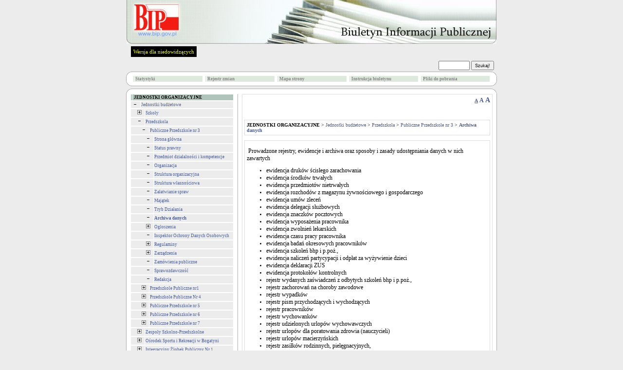

--- FILE ---
content_type: text/html
request_url: http://gmina.bogatynia.sisco.info/?id=457&zwin=0
body_size: 6111
content:


<!DOCTYPE HTML PUBLIC "-//W3C//DTD HTML 4.01 Transitional//EN">
<html xmlns="http://www.w3.org/1999/xhtml" xml:lang="pl" lang="pl">

<HEAD>
	<META HTTP-EQUIV="content-type" CONTENT="text/html; charset=utf-8">
	<META NAME="author" CONTENT="Tomasz Hyziak / Sisco">
	<TITLE>BIULETYN INFORMACJI PUBLICZNEJ JEDNOSTEK ORGANIZACYJNYCH GMINY BOGATYNIA</TITLE>
<script language="JavaScript" src="./js/jquery/jquery.min.js"></script>
<script language="JavaScript" src="./js/jquery/functions.jQuery.js"></script>
<script type="text/javascript">

function readCookie(name) {
	var nameEQ = name + "=";
	var ca = document.cookie.split(';');
	for(var i=0;i < ca.length;i++) {
		var c = ca[i];
		while (c.charAt(0)==' ') c = c.substring(1,c.length);
		if (c.indexOf(nameEQ) == 0) return c.substring(nameEQ.length,c.length);
	}
	return null;
}

function setFontSize(fSize) {
	document.cookie="fontSize="+fSize;
	document.getElementById('a10').style.textDecoration="none";
	document.getElementById('a12').style.textDecoration="none";
	document.getElementById('a14').style.textDecoration="none";
	document.getElementById('a'+fSize).style.textDecoration="underline";
	document.getElementById("tresc").style.fontSize = fSize + "px";
}


function DoOnLoad()
{
    
    if (document.getElementById('data_rozprawy') != null)
        document.getElementById('data_rozprawy').disabled= !document.getElementById('czy_data').checked;
    var fSize = readCookie('fontSize');
    if (fSize == "null" || fSize == null)
    {
        fSize = "10";        
    }
    setFontSize(fSize);
}
</script>



<STYLE type="text/css">
.body
{
	background: #ECECEC;
	font-family: Verdana; 
	font-size: x-small;
	color: black;
	margin: 0px;
}

A
{
	text-decoration: none;
	color: #4A5A8B;
}

A:hover
{
	text-decoration: underline;
	color: red;
}

TD
{
	font-family: Verdana; 
	font-size: x-small;
}

TH
{
	font-family: Verdana; 
	font-size: x-small;
}

.male
{
	font-size: xx-small;
}

.wcag_body{
	background:#000 !important;
	color:#f6ff00 !important;
	border:#000 !important;
}
.wcag_body td{
	background:#000 !important;
	color:#f6ff00 !important;
	border:#000 !important;
}
.wcag_body td font{
	color:#f6ff00 !important;
}
.wcag_body th{
	background:#000 !important;
	color:#f6ff00 !important;
	border:#000 !important;
}
.wcag_body a{
	color:#f6ff00 !important;
}
.wcag_body a:hover{
	background:#0000ff !important;
}
.wcag_body a span{
	color:#f6ff00 !important;
}
.wcag_body img.corner{
	display:none !important;
}
.wcag_body span.male{
	color:#f6ff00 !important;
}
.wcag_body #tresc h1{
	color:#f6ff00 !important;
	background:none !important;
	background-image:none !important;
}
.cookiePolicy{
	background:#E4E4E4;
	border-bottom: 4px solid #666;
	position:fixed;
	left:0;
	top:0;
	width:100%;
	font-size:11px;
	text-align:justify;
	z-index:1000;
	display:none;
}
.cookiePolicy div.polycy{
	padding-top:15px;
	padding-bottom:15px;
	padding-left:0px;
	padding-right:0px;
	width:780px;
	margin-left:auto;
	margin-right:auto;
	overflow:hidden;
}
.cookiePolicy div.polycy div.polycyText{
	float:left;
	width:740px;
}
.cookiePolicy div.polycy div.polycyClose{
	float:left;
	width:20px;
	height:17px;
	padding-top:3px;
	text-align:center;
	background:#666;
	color:#FFF;
	font-weight:bold;
	margin-left:20px;
	cursor:pointer;
}
</STYLE>

<SCRIPT type="text/javascript">

function popup(url, name, width, height)
{
	var x = (screen.availWidth - width)/2;
	var y = (screen.availHeight - height)/2;

	win = window.open(url, name, 'width='+width+',height='+height+',left='+x+',top='+y+',toolbar=0,menubar=0,scrollbars=0,resizable=0');

	win.focus();
}

function popup_print(url, name, width, height)
{
	var x = (screen.availWidth - width)/2;
	var y = (screen.availHeight - height)/2;

	win = window.open(url, name, 'width='+width+',height='+height+',left='+x+',top='+y+',toolbar=0,menubar=0,scrollbars=1,resizable=0');

	win.focus();
	win.print();
}

function wcag(status)
{
if(status != 1)
	{
	$('#body').removeClass('body');
	$('#body').addClass('wcag_body');
	$('.plus').attr( 'src' ,'gfx/wcag_plus.gif' );
	$('.minus').attr( 'src' ,'gfx/wcag_minus.gif' );
	$('#wcag_switch').html('Wersja podstawowa');
	$.cookie('wcag', 1);
	}

if(status == 1)
	{
	$('#body').removeClass('wcag_body');
	$('#body').addClass('body');
	$('.plus').attr( 'src' ,'gfx/plus.gif' );
	$('.minus').attr( 'src' ,'gfx/minus.gif' );
	$('#wcag_switch').html('Wersja dla niedowidz&#261;cych');	
	$.cookie('wcag', null);
	}
}

function wcag_check(status)
{
if(status == 1)
	{
	$('#body').removeClass('body');
	$('#body').addClass('wcag_body');
	$('.plus').attr( 'src' ,'gfx/wcag_plus.gif' );
	$('.minus').attr( 'src' ,'gfx/wcag_minus.gif' );
	$('#wcag_switch').html('Wersja podstawowa');
	}
}

$(document).ready(function(){
	wcag_check($.cookie('wcag'));
	});

</SCRIPT>
</HEAD>
<BODY id="body" CLASS="body" onload="DoOnLoad();">

<map name="logo">
    <area shape="rect" coords="6,0,118,2" href="." alt="">
    <area shape="rect" coords="0,0,6,70" href="." alt="">
    <area shape="rect" coords="0,70,118,90" href="." alt="">
    <area shape="rect" coords="118,0,760,90" href="." alt="">
    <area shape="rect" coords="6,2,118,70" href="http://www.bip.gov.pl" target="_blank" alt="">
</map>

<TABLE ALIGN="CENTER" CELLPADDING="0" CELLSPACING="0" BORDER="0">

<TR>
	<TD ALIGN="CENTER"><A HREF="http://www.bip.gov.pl"><IMG ALT="logo" SRC="gfx/logo_pl.jpg" BORDER="0" width="760" height="90"></A></TD>
</TR>
<TR>
    <TD style="padding:5px;">
    <a href="#" id="wcag_switch" style="float:left; margin-left:5px; font-size:11px; color:#f6ff00; background:#000; padding:5px;" onClick="wcag($.cookie('wcag'))">Wersja dla niedowidz&#261;cych</a>

    </TD>
</TR>

<TR>
	<TD HEIGHT="25">
		<TABLE WIDTH="100%" CELLPADDING="0" CELLSPACING="0" BORDER="0">
		<TR>
			<TD>
				<SPAN style="color:white">&nbsp;&nbsp;<BIG><strong><A HREF="." STYLE="text-decoration: none"><SPAN STYLE="color: #000000"></SPAN></A></strong></BIG></SPAN>
			</TD>

			<TD ALIGN="RIGHT">
			<FORM ACTION="?" METHOD="POST" STYLE="margin:0">
					
					&nbsp;&nbsp;&nbsp;&nbsp;
					<SPAN style="color:white"><strong>
					<INPUT STYLE="height: 19px;" CLASS="male" TYPE="text" TITLE="search" NAME="search" SIZE="10"> <INPUT TYPE="submit" VALUE="Szukaj!" CLASS="male" STYLE="height: 19px;">
					</strong></SPAN>
					&nbsp;
					<INPUT CLASS="male" TYPE="hidden" NAME="id" VALUE="457">
			</FORM>
			</TD>
		</TR>
		</TABLE>
	</TD>
</TR>

<TR>
    <TD>
		<TABLE WIDTH="100%" CELLPADDING="0" CELLSPACING="0" BORDER="0">
		<TR>
			<TD WIDTH="11"><IMG class="corner" SRC="gfx/corner_lt.gif" ALT="corner" BORDER="0"></TD>
			<TD ALIGN="CENTER" height="30px" ROWSPAN="3" CLASS="male" STYLE="background: white; border-top: 1px solid #ABABAB; border-bottom: 1px solid #ABABAB;"><CENTER><TABLE WIDTH="100%%"><TR><TD width="20%"><TABLE WIDTH="100%" CELLPADDING="1" CELLSPACING="1" BORDER="0"><TR BGCOLOR="#dee9de" onblur="bar" onfocus="bar"  ONMOUSEOVER="gm1.style.color='#000000'; this.style.background='#c5c5c5'; this.style.cursor='hand';" ONMOUSEOUT="gm1.style.color='#878787'; this.style.background='#dee9de'; this.style.cursor='auto';"><TD></TD><TD class="male" width="100%"><a href="?stats=1" id="gm1" style="display:block;color:#878787"><strong>Statystyki</strong></a></TD></TR></TABLE></TD><TD width="20%"><TABLE WIDTH="100%" CELLPADDING="1" CELLSPACING="1" BORDER="0"><TR BGCOLOR="#dee9de" onblur="bar" onfocus="bar"  ONMOUSEOVER="gm2.style.color='#000000'; this.style.background='#c5c5c5'; this.style.cursor='hand';" ONMOUSEOUT="gm2.style.color='#878787'; this.style.background='#dee9de'; this.style.cursor='auto';"><TD></TD><TD class="male" width="100%"><a href="?archiwum=1" id="gm2" style="display:block;color:#878787"><strong>Rejestr zmian</strong></a></TD></TR></TABLE></TD><TD width="20%"><TABLE WIDTH="100%" CELLPADDING="1" CELLSPACING="1" BORDER="0"><TR BGCOLOR="#dee9de" onblur="bar" onfocus="bar"  ONMOUSEOVER="gm3.style.color='#000000'; this.style.background='#c5c5c5'; this.style.cursor='hand';" ONMOUSEOUT="gm3.style.color='#878787'; this.style.background='#dee9de'; this.style.cursor='auto';"><TD></TD><TD class="male" width="100%"><a href="?mapa=1" id="gm3" style="display:block;color:#878787"><strong>Mapa strony</strong></a></TD></TR></TABLE></TD><TD width="20%"><TABLE WIDTH="100%" CELLPADDING="1" CELLSPACING="1" BORDER="0"><TR BGCOLOR="#dee9de" onblur="bar" onfocus="bar"  ONMOUSEOVER="gm4.style.color='#000000'; this.style.background='#c5c5c5'; this.style.cursor='hand';" ONMOUSEOUT="gm4.style.color='#878787'; this.style.background='#dee9de'; this.style.cursor='auto';"><TD></TD><TD class="male" width="100%"><a href="?instrukcja=1" id="gm4" style="display:block;color:#878787"><strong>Instrukcja biuletynu</strong></a></TD></TR></TABLE></TD><TD width="20%"><TABLE WIDTH="100%" CELLPADDING="1" CELLSPACING="1" BORDER="0"><TR BGCOLOR="#dee9de" onblur="bar" onfocus="bar"  ONMOUSEOVER="gm5.style.color='#000000'; this.style.background='#c5c5c5'; this.style.cursor='hand';" ONMOUSEOUT="gm5.style.color='#878787'; this.style.background='#dee9de'; this.style.cursor='auto';"><TD></TD><TD class="male" width="100%"><a href="?pliki=1" id="gm5" style="display:block;color:#878787"><strong>Pliki do pobrania</strong></a></TD></TR></TABLE></TD></TR></TABLE></CENTER></TD>
			<TD WIDTH="11"><IMG class="corner" SRC="gfx/corner_rt.gif" ALT="corner" BORDER="0"></TD>
        </TR>
		
        <TR>
	       <TD   height="8px;" VALIGN="TOP" STYLE="font-size: 3px;background: white; border-left: 1px solid #ABABAB;">&nbsp;</TD><TD VALIGN="TOP" STYLE="font-size: 3px;background: white; border-right: 1px solid #ABABAB;">&nbsp;</TD>
        </TR>

        <TR>
			<TD  height="11px" valign="bottom" WIDTH="11"><IMG class="corner" SRC="gfx/corner_lb_mg.gif" ALT="corner" BORDER="0"></TD>
			<TD valign="bottom" WIDTH="11"><IMG class="corner" SRC="gfx/corner_rb_mg.gif" ALT="corner" BORDER="0"></TD>
		</TR>
		</TABLE>
	</TD>
</TR>

<TR>
    <TD HEIGHT="5px">
    </TD>
</TR>

<TR>
	<TD HEIGHT="11">
		<TABLE WIDTH="100%" CELLPADDING="0" CELLSPACING="0" BORDER="0">
		<TR>
			<TD WIDTH="11"><IMG class="corner" SRC="gfx/corner_lt.gif" ALT="corner" BORDER="0"></TD>
			<TD ALIGN="CENTER" STYLE="background: white; border-top: 1px solid #ABABAB;"><IMG ALT="" SRC="gfx/pixel.gif" BORDER="0"></TD>
			<TD WIDTH="11"><IMG class="corner" SRC="gfx/corner_rt.gif" ALT="corner" BORDER="0"></TD>
		</TR>
		</TABLE>
	</TD>
</TR>

<TR>
	<TD WIDTH="760" HEIGHT="100%" VALIGN="TOP" STYLE="background: white; border-left: 1px solid #ABABAB; border-right: 1px solid #ABABAB;"><TABLE WIDTH="100%" BORDER="0" CELLPADDING="0" CELLSPACING="0">
<TR>
	<TD WIDTH="30%" VALIGN="TOP" STYLE="padding: 0px 8px 0px 8px;"><TABLE WIDTH="100%" CELLPADDING="1" CELLSPACING="1" BORDER="0"><TR BGCOLOR="#B0C4BB"><TD></TD><TD WIDTH="100%" CLASS="male">&nbsp;<SPAN style="color:#000000"><strong>JEDNOSTKI ORGANIZACYJNE</strong></SPAN></TD></TR></TABLE><TABLE WIDTH="100%" CELLPADDING="1" CELLSPACING="1" BORDER="0"><TR BGCOLOR="#ECECEC" onblur="bar" onfocus="bar"  ONMOUSEOVER="menu361.style.color='#ff8156'; this.style.background='#e4e4e4'; this.style.cursor='hand';" ONMOUSEOUT="menu361.style.color='#4A5A8B'; this.style.background='#ECECEC'; this.style.cursor='auto';"><TD><A HREF="?id=361&amp;zwin=1" STYLE="color: #4A5A8B"><IMG class="minus" SRC="gfx/minus.gif" ALT="minus" BORDER="0" HSPACE="2"></a> </TD><TD WIDTH="100%" CLASS="male" ONCLICK="window.location.href='?id=361'"><A ID="menu361" HREF="?id=361" STYLE="color: #4A5A8B">Jednostki budżetowe</A></TD></TR></TABLE><TABLE WIDTH="100%" CELLPADDING="1" CELLSPACING="1" BORDER="0"><TR BGCOLOR="#ECECEC" onblur="bar" onfocus="bar"  ONMOUSEOVER="menu367.style.color='#ff8156'; this.style.background='#e4e4e4'; this.style.cursor='hand';" ONMOUSEOUT="menu367.style.color='#4A5A8B'; this.style.background='#ECECEC'; this.style.cursor='auto';"><TD>&nbsp;&nbsp;&nbsp;<A HREF="?id=367" STYLE="color: #4A5A8B"><IMG class="plus" SRC="gfx/plus.gif" ALT="plus" BORDER="0" HSPACE="2"></a> </TD><TD WIDTH="100%" CLASS="male" ONCLICK="window.location.href='?id=367'"><A ID="menu367" HREF="?id=367" STYLE="color: #4A5A8B">Szkoły</A></TD></TR></TABLE><TABLE WIDTH="100%" CELLPADDING="1" CELLSPACING="1" BORDER="0"><TR BGCOLOR="#ECECEC" onblur="bar" onfocus="bar"  ONMOUSEOVER="menu368.style.color='#ff8156'; this.style.background='#e4e4e4'; this.style.cursor='hand';" ONMOUSEOUT="menu368.style.color='#4A5A8B'; this.style.background='#ECECEC'; this.style.cursor='auto';"><TD>&nbsp;&nbsp;&nbsp;<A HREF="?id=368&amp;zwin=1" STYLE="color: #4A5A8B"><IMG class="minus" SRC="gfx/minus.gif" ALT="minus" BORDER="0" HSPACE="2"></a> </TD><TD WIDTH="100%" CLASS="male" ONCLICK="window.location.href='?id=368'"><A ID="menu368" HREF="?id=368" STYLE="color: #4A5A8B">Przedszkola</A></TD></TR></TABLE><TABLE WIDTH="100%" CELLPADDING="1" CELLSPACING="1" BORDER="0"><TR BGCOLOR="#ECECEC" onblur="bar" onfocus="bar"  ONMOUSEOVER="menu380.style.color='#ff8156'; this.style.background='#e4e4e4'; this.style.cursor='hand';" ONMOUSEOUT="menu380.style.color='#4A5A8B'; this.style.background='#ECECEC'; this.style.cursor='auto';"><TD>&nbsp;&nbsp;&nbsp;&nbsp;&nbsp;&nbsp;<A HREF="?id=380&amp;zwin=1" STYLE="color: #4A5A8B"><IMG class="minus" SRC="gfx/minus.gif" ALT="minus" BORDER="0" HSPACE="2"></a> </TD><TD WIDTH="100%" CLASS="male" ONCLICK="window.location.href='?id=380'"><A ID="menu380" HREF="?id=380" STYLE="color: #4A5A8B">Publiczne Przedszkole nr 3</A></TD></TR></TABLE><TABLE WIDTH="100%" CELLPADDING="1" CELLSPACING="1" BORDER="0"><TR BGCOLOR="#ECECEC" onblur="bar" onfocus="bar"  ONMOUSEOVER="menu1276.style.color='#ff8156'; this.style.background='#e4e4e4'; this.style.cursor='hand';" ONMOUSEOUT="menu1276.style.color='#4A5A8B'; this.style.background='#ECECEC'; this.style.cursor='auto';"><TD>&nbsp;&nbsp;&nbsp;&nbsp;&nbsp;&nbsp;&nbsp;&nbsp;&nbsp;<A HREF="?id=1276&amp;zwin=1" STYLE="color: #4A5A8B"><IMG class="minus" SRC="gfx/minus.gif" ALT="minus" BORDER="0" HSPACE="2"></a> </TD><TD WIDTH="100%" CLASS="male" ONCLICK="window.location.href='?id=1276'"><A ID="menu1276" HREF="?id=1276" STYLE="color: #4A5A8B">Strona główna</A></TD></TR></TABLE><TABLE WIDTH="100%" CELLPADDING="1" CELLSPACING="1" BORDER="0"><TR BGCOLOR="#ECECEC" onblur="bar" onfocus="bar"  ONMOUSEOVER="menu442.style.color='#ff8156'; this.style.background='#e4e4e4'; this.style.cursor='hand';" ONMOUSEOUT="menu442.style.color='#4A5A8B'; this.style.background='#ECECEC'; this.style.cursor='auto';"><TD>&nbsp;&nbsp;&nbsp;&nbsp;&nbsp;&nbsp;&nbsp;&nbsp;&nbsp;<A HREF="?id=442&amp;zwin=1" STYLE="color: #4A5A8B"><IMG class="minus" SRC="gfx/minus.gif" ALT="minus" BORDER="0" HSPACE="2"></a> </TD><TD WIDTH="100%" CLASS="male" ONCLICK="window.location.href='?id=442'"><A ID="menu442" HREF="?id=442" STYLE="color: #4A5A8B">Status prawny</A></TD></TR></TABLE><TABLE WIDTH="100%" CELLPADDING="1" CELLSPACING="1" BORDER="0"><TR BGCOLOR="#ECECEC" onblur="bar" onfocus="bar"  ONMOUSEOVER="menu447.style.color='#ff8156'; this.style.background='#e4e4e4'; this.style.cursor='hand';" ONMOUSEOUT="menu447.style.color='#4A5A8B'; this.style.background='#ECECEC'; this.style.cursor='auto';"><TD>&nbsp;&nbsp;&nbsp;&nbsp;&nbsp;&nbsp;&nbsp;&nbsp;&nbsp;<A HREF="?id=447&amp;zwin=1" STYLE="color: #4A5A8B"><IMG class="minus" SRC="gfx/minus.gif" ALT="minus" BORDER="0" HSPACE="2"></a> </TD><TD WIDTH="100%" CLASS="male" ONCLICK="window.location.href='?id=447'"><A ID="menu447" HREF="?id=447" STYLE="color: #4A5A8B">Przedmiot działalności i kompetencje</A></TD></TR></TABLE><TABLE WIDTH="100%" CELLPADDING="1" CELLSPACING="1" BORDER="0"><TR BGCOLOR="#ECECEC" onblur="bar" onfocus="bar"  ONMOUSEOVER="menu446.style.color='#ff8156'; this.style.background='#e4e4e4'; this.style.cursor='hand';" ONMOUSEOUT="menu446.style.color='#4A5A8B'; this.style.background='#ECECEC'; this.style.cursor='auto';"><TD>&nbsp;&nbsp;&nbsp;&nbsp;&nbsp;&nbsp;&nbsp;&nbsp;&nbsp;<A HREF="?id=446&amp;zwin=1" STYLE="color: #4A5A8B"><IMG class="minus" SRC="gfx/minus.gif" ALT="minus" BORDER="0" HSPACE="2"></a> </TD><TD WIDTH="100%" CLASS="male" ONCLICK="window.location.href='?id=446'"><A ID="menu446" HREF="?id=446" STYLE="color: #4A5A8B">Organizacja</A></TD></TR></TABLE><TABLE WIDTH="100%" CELLPADDING="1" CELLSPACING="1" BORDER="0"><TR BGCOLOR="#ECECEC" onblur="bar" onfocus="bar"  ONMOUSEOVER="menu452.style.color='#ff8156'; this.style.background='#e4e4e4'; this.style.cursor='hand';" ONMOUSEOUT="menu452.style.color='#4A5A8B'; this.style.background='#ECECEC'; this.style.cursor='auto';"><TD>&nbsp;&nbsp;&nbsp;&nbsp;&nbsp;&nbsp;&nbsp;&nbsp;&nbsp;<A HREF="?id=452&amp;zwin=1" STYLE="color: #4A5A8B"><IMG class="minus" SRC="gfx/minus.gif" ALT="minus" BORDER="0" HSPACE="2"></a> </TD><TD WIDTH="100%" CLASS="male" ONCLICK="window.location.href='?id=452'"><A ID="menu452" HREF="?id=452" STYLE="color: #4A5A8B">Struktura organizacyjna</A></TD></TR></TABLE><TABLE WIDTH="100%" CELLPADDING="1" CELLSPACING="1" BORDER="0"><TR BGCOLOR="#ECECEC" onblur="bar" onfocus="bar"  ONMOUSEOVER="menu453.style.color='#ff8156'; this.style.background='#e4e4e4'; this.style.cursor='hand';" ONMOUSEOUT="menu453.style.color='#4A5A8B'; this.style.background='#ECECEC'; this.style.cursor='auto';"><TD>&nbsp;&nbsp;&nbsp;&nbsp;&nbsp;&nbsp;&nbsp;&nbsp;&nbsp;<A HREF="?id=453&amp;zwin=1" STYLE="color: #4A5A8B"><IMG class="minus" SRC="gfx/minus.gif" ALT="minus" BORDER="0" HSPACE="2"></a> </TD><TD WIDTH="100%" CLASS="male" ONCLICK="window.location.href='?id=453'"><A ID="menu453" HREF="?id=453" STYLE="color: #4A5A8B">Struktura własnościowa</A></TD></TR></TABLE><TABLE WIDTH="100%" CELLPADDING="1" CELLSPACING="1" BORDER="0"><TR BGCOLOR="#ECECEC" onblur="bar" onfocus="bar"  ONMOUSEOVER="menu456.style.color='#ff8156'; this.style.background='#e4e4e4'; this.style.cursor='hand';" ONMOUSEOUT="menu456.style.color='#4A5A8B'; this.style.background='#ECECEC'; this.style.cursor='auto';"><TD>&nbsp;&nbsp;&nbsp;&nbsp;&nbsp;&nbsp;&nbsp;&nbsp;&nbsp;<A HREF="?id=456&amp;zwin=1" STYLE="color: #4A5A8B"><IMG class="minus" SRC="gfx/minus.gif" ALT="minus" BORDER="0" HSPACE="2"></a> </TD><TD WIDTH="100%" CLASS="male" ONCLICK="window.location.href='?id=456'"><A ID="menu456" HREF="?id=456" STYLE="color: #4A5A8B">Załatwianie spraw</A></TD></TR></TABLE><TABLE WIDTH="100%" CELLPADDING="1" CELLSPACING="1" BORDER="0"><TR BGCOLOR="#ECECEC" onblur="bar" onfocus="bar"  ONMOUSEOVER="menu454.style.color='#ff8156'; this.style.background='#e4e4e4'; this.style.cursor='hand';" ONMOUSEOUT="menu454.style.color='#4A5A8B'; this.style.background='#ECECEC'; this.style.cursor='auto';"><TD>&nbsp;&nbsp;&nbsp;&nbsp;&nbsp;&nbsp;&nbsp;&nbsp;&nbsp;<A HREF="?id=454&amp;zwin=1" STYLE="color: #4A5A8B"><IMG class="minus" SRC="gfx/minus.gif" ALT="minus" BORDER="0" HSPACE="2"></a> </TD><TD WIDTH="100%" CLASS="male" ONCLICK="window.location.href='?id=454'"><A ID="menu454" HREF="?id=454" STYLE="color: #4A5A8B">Majątek</A></TD></TR></TABLE><TABLE WIDTH="100%" CELLPADDING="1" CELLSPACING="1" BORDER="0"><TR BGCOLOR="#ECECEC" onblur="bar" onfocus="bar"  ONMOUSEOVER="menu455.style.color='#ff8156'; this.style.background='#e4e4e4'; this.style.cursor='hand';" ONMOUSEOUT="menu455.style.color='#4A5A8B'; this.style.background='#ECECEC'; this.style.cursor='auto';"><TD>&nbsp;&nbsp;&nbsp;&nbsp;&nbsp;&nbsp;&nbsp;&nbsp;&nbsp;<A HREF="?id=455&amp;zwin=1" STYLE="color: #4A5A8B"><IMG class="minus" SRC="gfx/minus.gif" ALT="minus" BORDER="0" HSPACE="2"></a> </TD><TD WIDTH="100%" CLASS="male" ONCLICK="window.location.href='?id=455'"><A ID="menu455" HREF="?id=455" STYLE="color: #4A5A8B">Tryb Działania</A></TD></TR></TABLE><TABLE WIDTH="100%" CELLPADDING="1" CELLSPACING="1" BORDER="0"><TR BGCOLOR="#ECECEC" onblur="bar" onfocus="bar"  ONMOUSEOVER="menu457.style.color='#ff8156'; this.style.background='#e4e4e4'; this.style.cursor='hand';" ONMOUSEOUT="menu457.style.color='#4A5A8B'; this.style.background='#ECECEC'; this.style.cursor='auto';"><TD>&nbsp;&nbsp;&nbsp;&nbsp;&nbsp;&nbsp;&nbsp;&nbsp;&nbsp;<A HREF="?id=457&amp;zwin=1" STYLE="color: #4A5A8B"><IMG class="minus" SRC="gfx/minus.gif" ALT="minus" BORDER="0" HSPACE="2"></a> </TD><TD WIDTH="100%" CLASS="male" ONCLICK="window.location.href='?id=457'"><A ID="menu457" HREF="?id=457&amp;zwin=1" STYLE="color: #4A5A8B"><strong>Archiwa danych</strong></A></TD></TR></TABLE><TABLE WIDTH="100%" CELLPADDING="1" CELLSPACING="1" BORDER="0"><TR BGCOLOR="#ECECEC" onblur="bar" onfocus="bar"  ONMOUSEOVER="menu5149.style.color='#ff8156'; this.style.background='#e4e4e4'; this.style.cursor='hand';" ONMOUSEOUT="menu5149.style.color='#4A5A8B'; this.style.background='#ECECEC'; this.style.cursor='auto';"><TD>&nbsp;&nbsp;&nbsp;&nbsp;&nbsp;&nbsp;&nbsp;&nbsp;&nbsp;<A HREF="?id=5149" STYLE="color: #4A5A8B"><IMG class="plus" SRC="gfx/plus.gif" ALT="plus" BORDER="0" HSPACE="2"></a> </TD><TD WIDTH="100%" CLASS="male" ONCLICK="window.location.href='?id=5149'"><A ID="menu5149" HREF="?id=5149" STYLE="color: #4A5A8B">Ogłoszenia</A></TD></TR></TABLE><TABLE WIDTH="100%" CELLPADDING="1" CELLSPACING="1" BORDER="0"><TR BGCOLOR="#ECECEC" onblur="bar" onfocus="bar"  ONMOUSEOVER="menu5300.style.color='#ff8156'; this.style.background='#e4e4e4'; this.style.cursor='hand';" ONMOUSEOUT="menu5300.style.color='#4A5A8B'; this.style.background='#ECECEC'; this.style.cursor='auto';"><TD>&nbsp;&nbsp;&nbsp;&nbsp;&nbsp;&nbsp;&nbsp;&nbsp;&nbsp;<A HREF="?id=5300&amp;zwin=1" STYLE="color: #4A5A8B"><IMG class="minus" SRC="gfx/minus.gif" ALT="minus" BORDER="0" HSPACE="2"></a> </TD><TD WIDTH="100%" CLASS="male" ONCLICK="window.location.href='?id=5300'"><A ID="menu5300" HREF="?id=5300" STYLE="color: #4A5A8B">Inspektor Ochrony Danych Osobowych</A></TD></TR></TABLE><TABLE WIDTH="100%" CELLPADDING="1" CELLSPACING="1" BORDER="0"><TR BGCOLOR="#ECECEC" onblur="bar" onfocus="bar"  ONMOUSEOVER="menu5301.style.color='#ff8156'; this.style.background='#e4e4e4'; this.style.cursor='hand';" ONMOUSEOUT="menu5301.style.color='#4A5A8B'; this.style.background='#ECECEC'; this.style.cursor='auto';"><TD>&nbsp;&nbsp;&nbsp;&nbsp;&nbsp;&nbsp;&nbsp;&nbsp;&nbsp;<A HREF="?id=5301" STYLE="color: #4A5A8B"><IMG class="plus" SRC="gfx/plus.gif" ALT="plus" BORDER="0" HSPACE="2"></a> </TD><TD WIDTH="100%" CLASS="male" ONCLICK="window.location.href='?id=5301'"><A ID="menu5301" HREF="?id=5301" STYLE="color: #4A5A8B">Regulaminy</A></TD></TR></TABLE><TABLE WIDTH="100%" CELLPADDING="1" CELLSPACING="1" BORDER="0"><TR BGCOLOR="#ECECEC" onblur="bar" onfocus="bar"  ONMOUSEOVER="menu5302.style.color='#ff8156'; this.style.background='#e4e4e4'; this.style.cursor='hand';" ONMOUSEOUT="menu5302.style.color='#4A5A8B'; this.style.background='#ECECEC'; this.style.cursor='auto';"><TD>&nbsp;&nbsp;&nbsp;&nbsp;&nbsp;&nbsp;&nbsp;&nbsp;&nbsp;<A HREF="?id=5302" STYLE="color: #4A5A8B"><IMG class="plus" SRC="gfx/plus.gif" ALT="plus" BORDER="0" HSPACE="2"></a> </TD><TD WIDTH="100%" CLASS="male" ONCLICK="window.location.href='?id=5302'"><A ID="menu5302" HREF="?id=5302" STYLE="color: #4A5A8B">Zarządzenia</A></TD></TR></TABLE><TABLE WIDTH="100%" CELLPADDING="1" CELLSPACING="1" BORDER="0"><TR BGCOLOR="#ECECEC" onblur="bar" onfocus="bar"  ONMOUSEOVER="menu5303.style.color='#ff8156'; this.style.background='#e4e4e4'; this.style.cursor='hand';" ONMOUSEOUT="menu5303.style.color='#4A5A8B'; this.style.background='#ECECEC'; this.style.cursor='auto';"><TD>&nbsp;&nbsp;&nbsp;&nbsp;&nbsp;&nbsp;&nbsp;&nbsp;&nbsp;<A HREF="?id=5303&amp;zwin=1" STYLE="color: #4A5A8B"><IMG class="minus" SRC="gfx/minus.gif" ALT="minus" BORDER="0" HSPACE="2"></a> </TD><TD WIDTH="100%" CLASS="male" ONCLICK="window.location.href='?id=5303'"><A ID="menu5303" HREF="?id=5303" STYLE="color: #4A5A8B">Zamówienia publiczne</A></TD></TR></TABLE><TABLE WIDTH="100%" CELLPADDING="1" CELLSPACING="1" BORDER="0"><TR BGCOLOR="#ECECEC" onblur="bar" onfocus="bar"  ONMOUSEOVER="menu5304.style.color='#ff8156'; this.style.background='#e4e4e4'; this.style.cursor='hand';" ONMOUSEOUT="menu5304.style.color='#4A5A8B'; this.style.background='#ECECEC'; this.style.cursor='auto';"><TD>&nbsp;&nbsp;&nbsp;&nbsp;&nbsp;&nbsp;&nbsp;&nbsp;&nbsp;<A HREF="?id=5304&amp;zwin=1" STYLE="color: #4A5A8B"><IMG class="minus" SRC="gfx/minus.gif" ALT="minus" BORDER="0" HSPACE="2"></a> </TD><TD WIDTH="100%" CLASS="male" ONCLICK="window.location.href='?id=5304'"><A ID="menu5304" HREF="?id=5304" STYLE="color: #4A5A8B">Sprawozdawczość</A></TD></TR></TABLE><TABLE WIDTH="100%" CELLPADDING="1" CELLSPACING="1" BORDER="0"><TR BGCOLOR="#ECECEC" onblur="bar" onfocus="bar"  ONMOUSEOVER="menu5305.style.color='#ff8156'; this.style.background='#e4e4e4'; this.style.cursor='hand';" ONMOUSEOUT="menu5305.style.color='#4A5A8B'; this.style.background='#ECECEC'; this.style.cursor='auto';"><TD>&nbsp;&nbsp;&nbsp;&nbsp;&nbsp;&nbsp;&nbsp;&nbsp;&nbsp;<A HREF="?id=5305&amp;zwin=1" STYLE="color: #4A5A8B"><IMG class="minus" SRC="gfx/minus.gif" ALT="minus" BORDER="0" HSPACE="2"></a> </TD><TD WIDTH="100%" CLASS="male" ONCLICK="window.location.href='?id=5305'"><A ID="menu5305" HREF="?id=5305" STYLE="color: #4A5A8B">Redakcja</A></TD></TR></TABLE><TABLE WIDTH="100%" CELLPADDING="1" CELLSPACING="1" BORDER="0"><TR BGCOLOR="#ECECEC" onblur="bar" onfocus="bar"  ONMOUSEOVER="menu379.style.color='#ff8156'; this.style.background='#e4e4e4'; this.style.cursor='hand';" ONMOUSEOUT="menu379.style.color='#4A5A8B'; this.style.background='#ECECEC'; this.style.cursor='auto';"><TD>&nbsp;&nbsp;&nbsp;&nbsp;&nbsp;&nbsp;<A HREF="?id=379" STYLE="color: #4A5A8B"><IMG class="plus" SRC="gfx/plus.gif" ALT="plus" BORDER="0" HSPACE="2"></a> </TD><TD WIDTH="100%" CLASS="male" ONCLICK="window.location.href='?id=379'"><A ID="menu379" HREF="?id=379" STYLE="color: #4A5A8B">Przedszkole Publiczne nr1</A></TD></TR></TABLE><TABLE WIDTH="100%" CELLPADDING="1" CELLSPACING="1" BORDER="0"><TR BGCOLOR="#ECECEC" onblur="bar" onfocus="bar"  ONMOUSEOVER="menu381.style.color='#ff8156'; this.style.background='#e4e4e4'; this.style.cursor='hand';" ONMOUSEOUT="menu381.style.color='#4A5A8B'; this.style.background='#ECECEC'; this.style.cursor='auto';"><TD>&nbsp;&nbsp;&nbsp;&nbsp;&nbsp;&nbsp;<A HREF="?id=381" STYLE="color: #4A5A8B"><IMG class="plus" SRC="gfx/plus.gif" ALT="plus" BORDER="0" HSPACE="2"></a> </TD><TD WIDTH="100%" CLASS="male" ONCLICK="window.location.href='?id=381'"><A ID="menu381" HREF="?id=381" STYLE="color: #4A5A8B">Przedszkole  Publiczne Nr 4</A></TD></TR></TABLE><TABLE WIDTH="100%" CELLPADDING="1" CELLSPACING="1" BORDER="0"><TR BGCOLOR="#ECECEC" onblur="bar" onfocus="bar"  ONMOUSEOVER="menu382.style.color='#ff8156'; this.style.background='#e4e4e4'; this.style.cursor='hand';" ONMOUSEOUT="menu382.style.color='#4A5A8B'; this.style.background='#ECECEC'; this.style.cursor='auto';"><TD>&nbsp;&nbsp;&nbsp;&nbsp;&nbsp;&nbsp;<A HREF="?id=382" STYLE="color: #4A5A8B"><IMG class="plus" SRC="gfx/plus.gif" ALT="plus" BORDER="0" HSPACE="2"></a> </TD><TD WIDTH="100%" CLASS="male" ONCLICK="window.location.href='?id=382'"><A ID="menu382" HREF="?id=382" STYLE="color: #4A5A8B">Publiczne Przedszkole nr 5</A></TD></TR></TABLE><TABLE WIDTH="100%" CELLPADDING="1" CELLSPACING="1" BORDER="0"><TR BGCOLOR="#ECECEC" onblur="bar" onfocus="bar"  ONMOUSEOVER="menu383.style.color='#ff8156'; this.style.background='#e4e4e4'; this.style.cursor='hand';" ONMOUSEOUT="menu383.style.color='#4A5A8B'; this.style.background='#ECECEC'; this.style.cursor='auto';"><TD>&nbsp;&nbsp;&nbsp;&nbsp;&nbsp;&nbsp;<A HREF="?id=383" STYLE="color: #4A5A8B"><IMG class="plus" SRC="gfx/plus.gif" ALT="plus" BORDER="0" HSPACE="2"></a> </TD><TD WIDTH="100%" CLASS="male" ONCLICK="window.location.href='?id=383'"><A ID="menu383" HREF="?id=383" STYLE="color: #4A5A8B">Publiczne Przedszkole nr 6</A></TD></TR></TABLE><TABLE WIDTH="100%" CELLPADDING="1" CELLSPACING="1" BORDER="0"><TR BGCOLOR="#ECECEC" onblur="bar" onfocus="bar"  ONMOUSEOVER="menu384.style.color='#ff8156'; this.style.background='#e4e4e4'; this.style.cursor='hand';" ONMOUSEOUT="menu384.style.color='#4A5A8B'; this.style.background='#ECECEC'; this.style.cursor='auto';"><TD>&nbsp;&nbsp;&nbsp;&nbsp;&nbsp;&nbsp;<A HREF="?id=384" STYLE="color: #4A5A8B"><IMG class="plus" SRC="gfx/plus.gif" ALT="plus" BORDER="0" HSPACE="2"></a> </TD><TD WIDTH="100%" CLASS="male" ONCLICK="window.location.href='?id=384'"><A ID="menu384" HREF="?id=384" STYLE="color: #4A5A8B">Publiczne Przedszkole nr 7</A></TD></TR></TABLE><TABLE WIDTH="100%" CELLPADDING="1" CELLSPACING="1" BORDER="0"><TR BGCOLOR="#ECECEC" onblur="bar" onfocus="bar"  ONMOUSEOVER="menu5464.style.color='#ff8156'; this.style.background='#e4e4e4'; this.style.cursor='hand';" ONMOUSEOUT="menu5464.style.color='#4A5A8B'; this.style.background='#ECECEC'; this.style.cursor='auto';"><TD>&nbsp;&nbsp;&nbsp;<A HREF="?id=5464" STYLE="color: #4A5A8B"><IMG class="plus" SRC="gfx/plus.gif" ALT="plus" BORDER="0" HSPACE="2"></a> </TD><TD WIDTH="100%" CLASS="male" ONCLICK="window.location.href='?id=5464'"><A ID="menu5464" HREF="?id=5464" STYLE="color: #4A5A8B">Zespoły Szkolno-Przedszkolne</A></TD></TR></TABLE><TABLE WIDTH="100%" CELLPADDING="1" CELLSPACING="1" BORDER="0"><TR BGCOLOR="#ECECEC" onblur="bar" onfocus="bar"  ONMOUSEOVER="menu369.style.color='#ff8156'; this.style.background='#e4e4e4'; this.style.cursor='hand';" ONMOUSEOUT="menu369.style.color='#4A5A8B'; this.style.background='#ECECEC'; this.style.cursor='auto';"><TD>&nbsp;&nbsp;&nbsp;<A HREF="?id=369" STYLE="color: #4A5A8B"><IMG class="plus" SRC="gfx/plus.gif" ALT="plus" BORDER="0" HSPACE="2"></a> </TD><TD WIDTH="100%" CLASS="male" ONCLICK="window.location.href='?id=369'"><A ID="menu369" HREF="?id=369" STYLE="color: #4A5A8B">Ośrodek Sportu i Rekreacji w Bogatyni</A></TD></TR></TABLE><TABLE WIDTH="100%" CELLPADDING="1" CELLSPACING="1" BORDER="0"><TR BGCOLOR="#ECECEC" onblur="bar" onfocus="bar"  ONMOUSEOVER="menu458.style.color='#ff8156'; this.style.background='#e4e4e4'; this.style.cursor='hand';" ONMOUSEOUT="menu458.style.color='#4A5A8B'; this.style.background='#ECECEC'; this.style.cursor='auto';"><TD>&nbsp;&nbsp;&nbsp;<A HREF="?id=458" STYLE="color: #4A5A8B"><IMG class="plus" SRC="gfx/plus.gif" ALT="plus" BORDER="0" HSPACE="2"></a> </TD><TD WIDTH="100%" CLASS="male" ONCLICK="window.location.href='?id=458'"><A ID="menu458" HREF="?id=458" STYLE="color: #4A5A8B">Integracyjny Żłobek Publiczny Nr 1</A></TD></TR></TABLE><TABLE WIDTH="100%" CELLPADDING="1" CELLSPACING="1" BORDER="0"><TR BGCOLOR="#ECECEC" onblur="bar" onfocus="bar"  ONMOUSEOVER="menu370.style.color='#ff8156'; this.style.background='#e4e4e4'; this.style.cursor='hand';" ONMOUSEOUT="menu370.style.color='#4A5A8B'; this.style.background='#ECECEC'; this.style.cursor='auto';"><TD>&nbsp;&nbsp;&nbsp;<A HREF="?id=370&amp;zwin=1" STYLE="color: #4A5A8B"><IMG class="minus" SRC="gfx/minus.gif" ALT="minus" BORDER="0" HSPACE="2"></a> </TD><TD WIDTH="100%" CLASS="male" ONCLICK="window.location.href='?id=370'"><A ID="menu370" HREF="?id=370" STYLE="color: #4A5A8B">Bogatyński Ośrodek Pomocy Społecznej i Wsparcia Rodziny w Bogatyni</A></TD></TR></TABLE><TABLE WIDTH="100%" CELLPADDING="1" CELLSPACING="1" BORDER="0"><TR BGCOLOR="#ECECEC" onblur="bar" onfocus="bar"  ONMOUSEOVER="menu371.style.color='#ff8156'; this.style.background='#e4e4e4'; this.style.cursor='hand';" ONMOUSEOUT="menu371.style.color='#4A5A8B'; this.style.background='#ECECEC'; this.style.cursor='auto';"><TD>&nbsp;&nbsp;&nbsp;<A HREF="?id=371" STYLE="color: #4A5A8B"><IMG class="plus" SRC="gfx/plus.gif" ALT="plus" BORDER="0" HSPACE="2"></a> </TD><TD WIDTH="100%" CLASS="male" ONCLICK="window.location.href='?id=371'"><A ID="menu371" HREF="?id=371" STYLE="color: #4A5A8B">Straż Miejska</A></TD></TR></TABLE><TABLE WIDTH="100%" CELLPADDING="1" CELLSPACING="1" BORDER="0"><TR BGCOLOR="#ECECEC" onblur="bar" onfocus="bar"  ONMOUSEOVER="menu362.style.color='#ff8156'; this.style.background='#e4e4e4'; this.style.cursor='hand';" ONMOUSEOUT="menu362.style.color='#4A5A8B'; this.style.background='#ECECEC'; this.style.cursor='auto';"><TD><A HREF="?id=362" STYLE="color: #4A5A8B"><IMG class="plus" SRC="gfx/plus.gif" ALT="plus" BORDER="0" HSPACE="2"></a> </TD><TD WIDTH="100%" CLASS="male" ONCLICK="window.location.href='?id=362'"><A ID="menu362" HREF="?id=362" STYLE="color: #4A5A8B">Instytucje kultury</A></TD></TR></TABLE><TABLE WIDTH="100%" CELLPADDING="1" CELLSPACING="1" BORDER="0"><TR BGCOLOR="#ECECEC" onblur="bar" onfocus="bar"  ONMOUSEOVER="menu363.style.color='#ff8156'; this.style.background='#e4e4e4'; this.style.cursor='hand';" ONMOUSEOUT="menu363.style.color='#4A5A8B'; this.style.background='#ECECEC'; this.style.cursor='auto';"><TD><A HREF="?id=363" STYLE="color: #4A5A8B"><IMG class="plus" SRC="gfx/plus.gif" ALT="plus" BORDER="0" HSPACE="2"></a> </TD><TD WIDTH="100%" CLASS="male" ONCLICK="window.location.href='?id=363'"><A ID="menu363" HREF="?id=363" STYLE="color: #4A5A8B">Zakłady budżetowe</A></TD></TR></TABLE><TABLE WIDTH="100%" CELLPADDING="1" CELLSPACING="1" BORDER="0"><TR BGCOLOR="#ECECEC" onblur="bar" onfocus="bar"  ONMOUSEOVER="menu364.style.color='#ff8156'; this.style.background='#e4e4e4'; this.style.cursor='hand';" ONMOUSEOUT="menu364.style.color='#4A5A8B'; this.style.background='#ECECEC'; this.style.cursor='auto';"><TD><A HREF="?id=364" STYLE="color: #4A5A8B"><IMG class="plus" SRC="gfx/plus.gif" ALT="plus" BORDER="0" HSPACE="2"></a> </TD><TD WIDTH="100%" CLASS="male" ONCLICK="window.location.href='?id=364'"><A ID="menu364" HREF="?id=364" STYLE="color: #4A5A8B">Samodzielny Publiczny Zespół Opieki Zdrowotnej</A></TD></TR></TABLE><TABLE WIDTH="100%" CELLPADDING="1" CELLSPACING="1" BORDER="0"><TR BGCOLOR="#ECECEC" onblur="bar" onfocus="bar"  ONMOUSEOVER="menu365.style.color='#ff8156'; this.style.background='#e4e4e4'; this.style.cursor='hand';" ONMOUSEOUT="menu365.style.color='#4A5A8B'; this.style.background='#ECECEC'; this.style.cursor='auto';"><TD><A HREF="?id=365" STYLE="color: #4A5A8B"><IMG class="plus" SRC="gfx/plus.gif" ALT="plus" BORDER="0" HSPACE="2"></a> </TD><TD WIDTH="100%" CLASS="male" ONCLICK="window.location.href='?id=365'"><A ID="menu365" HREF="?id=365" STYLE="color: #4A5A8B">Spółki akcyjne</A></TD></TR></TABLE><TABLE WIDTH="100%" CELLPADDING="1" CELLSPACING="1" BORDER="0"><TR BGCOLOR="#ECECEC" onblur="bar" onfocus="bar"  ONMOUSEOVER="menu366.style.color='#ff8156'; this.style.background='#e4e4e4'; this.style.cursor='hand';" ONMOUSEOUT="menu366.style.color='#4A5A8B'; this.style.background='#ECECEC'; this.style.cursor='auto';"><TD><A HREF="?id=366" STYLE="color: #4A5A8B"><IMG class="plus" SRC="gfx/plus.gif" ALT="plus" BORDER="0" HSPACE="2"></a> </TD><TD WIDTH="100%" CLASS="male" ONCLICK="window.location.href='?id=366'"><A ID="menu366" HREF="?id=366" STYLE="color: #4A5A8B">Spółki z o.o.</A></TD></TR></TABLE><TABLE WIDTH="100%" CELLPADDING="1" CELLSPACING="1" BORDER="0"><TR BGCOLOR="#B0C4BB"><TD></TD><TD WIDTH="100%" CLASS="male">&nbsp;<SPAN style="color:#000000"><strong>TABLICA OGŁOSZEŃ 2023</strong></SPAN></TD></TR></TABLE></TD>
	<TD WIDTH="70%" VALIGN="TOP" STYLE="padding: 0px 8px 0px 8px; border-left: 1px solid #ABABAB;">
    
    <DIV id="tresc" STYLE="border: 1px solid #DDDDDD; padding: 4px">
    <div style="text-align:right">
<a href="#" id="a10" style="font-size:10px" onclick="setFontSize(10);"><strong>A</strong></a> <a href="#" id="a12" style="font-size:12px" onclick="setFontSize(12);"><strong>A</strong></a> <a href="#" id="a14" style="font-size:14px" onclick="setFontSize(14);"><strong>A</strong></a>
</div>
<br><br>
    <P><DIV STYLE="border: 1px solid #DDDDDD; padding: 4px"><B>JEDNOSTKI ORGANIZACYJNE</B> &gt; <A HREF="?id=361">Jednostki budżetowe</A> &gt; <A HREF="?id=368">Przedszkola</A> &gt; <A HREF="?id=380">Publiczne Przedszkole nr 3</A> &gt; <A HREF="?id=457"><B>Archiwa danych</B></A></DIV><P><DIV STYLE="border: 1px solid #DDDDDD; padding: 4px">

<p><span style="font-size:12px"><span style="font-family:Times New Roman,Times,serif">&nbsp;Prowadzone rejestry, ewidencje i archiwa oraz sposoby i zasady udostępniania danych w nich zawartych</span></span></p>

<ul>
	<li><span style="font-size:12px"><span style="font-family:Times New Roman,Times,serif">ewidencja druk&oacute;w ścisłego zarachowania</span></span></li>
	<li><span style="font-size:12px"><span style="font-family:Times New Roman,Times,serif">ewidencja środk&oacute;w trwałych</span></span></li>
	<li><span style="font-size:12px"><span style="font-family:Times New Roman,Times,serif">ewidencja przedmiot&oacute;w nietrwałych</span></span></li>
	<li><span style="font-size:12px"><span style="font-family:Times New Roman,Times,serif">ewidencja rozchod&oacute;w z magazynu żywnościowego i gospodarczego</span></span></li>
	<li><span style="font-size:12px"><span style="font-family:Times New Roman,Times,serif">ewidencja um&oacute;w zleceń</span></span></li>
	<li><span style="font-size:12px"><span style="font-family:Times New Roman,Times,serif">ewidencja delegacji służbowych</span></span></li>
	<li><span style="font-size:12px"><span style="font-family:Times New Roman,Times,serif">ewidencja znaczk&oacute;w pocztowych</span></span></li>
	<li><span style="font-size:12px"><span style="font-family:Times New Roman,Times,serif">ewidencja wyposażenia pracownika</span></span></li>
	<li><span style="font-size:12px"><span style="font-family:Times New Roman,Times,serif">ewidencja zwolnień lekarskich</span></span></li>
	<li><span style="font-size:12px"><span style="font-family:Times New Roman,Times,serif">ewidencja czasu pracy pracownika</span></span></li>
	<li><span style="font-size:12px"><span style="font-family:Times New Roman,Times,serif">ewidencja badań okresowych pracownik&oacute;w</span></span></li>
	<li><span style="font-size:12px"><span style="font-family:Times New Roman,Times,serif">ewidencja szkoleń bhp i p.poż.,</span></span></li>
	<li><span style="font-size:12px"><span style="font-family:Times New Roman,Times,serif">ewidencja naliczeń partycypacji i odpłat za wyżywienie dzieci</span></span></li>
	<li><span style="font-size:12px"><span style="font-family:Times New Roman,Times,serif">ewidencja deklaracji ZUS</span></span></li>
	<li><span style="font-size:12px"><span style="font-family:Times New Roman,Times,serif">ewidencja protokoł&oacute;w kontrolnych</span></span></li>
	<li><span style="font-size:12px"><span style="font-family:Times New Roman,Times,serif">rejestr wydanych zaświadczeń z odbytych szkoleń bhp i p.poż.,</span></span></li>
	<li><span style="font-size:12px"><span style="font-family:Times New Roman,Times,serif">rejestr zachorowań na choroby zawodowe</span></span></li>
	<li><span style="font-size:12px"><span style="font-family:Times New Roman,Times,serif">rejestr wypadk&oacute;w</span></span></li>
	<li><span style="font-size:12px"><span style="font-family:Times New Roman,Times,serif">rejestr pism przychodzących i wychodzących</span></span></li>
	<li><span style="font-size:12px"><span style="font-family:Times New Roman,Times,serif">rejestr pracownik&oacute;w</span></span></li>
	<li><span style="font-size:12px"><span style="font-family:Times New Roman,Times,serif">rejestr wychowank&oacute;w</span></span></li>
	<li><span style="font-size:12px"><span style="font-family:Times New Roman,Times,serif">rejestr udzielonych urlop&oacute;w wychowawczych</span></span></li>
	<li><span style="font-size:12px"><span style="font-family:Times New Roman,Times,serif">rejestr urlop&oacute;w dla poratowania zdrowia (nauczycieli)</span></span></li>
	<li><span style="font-size:12px"><span style="font-family:Times New Roman,Times,serif">rejestr urlop&oacute;w macierzyńskich</span></span></li>
	<li><span style="font-size:12px"><span style="font-family:Times New Roman,Times,serif">rejestr zasiłk&oacute;w rodzinnych, pielęgnacyjnych,</span></span></li>
	<li><span style="font-size:12px"><span style="font-family:Times New Roman,Times,serif">rejestr zwolnień z partycypacji</span></span></li>
	<li><span style="font-size:12px"><span style="font-family:Times New Roman,Times,serif">rejestr nagr&oacute;d jubileuszowych</span></span></li>
</ul>

</DIV>

<P>



<DIV STYLE="border: 1px solid #DDDDDD; padding: 4px" CLASS="male">
<B>Załączniki do pobrania:</B><IMG ALT="" SRC="gfx/strzalka.jpg" BORDER="0" ALIGN="MIDDLE"> 2021-02-24 10:29:50 - <A HREF="zalaczniki/457/PP3_BOGATYNIA_IA_-_archiwum_2016_1_24-02-2021_09-29-48.pdf" TARGET="_blank"><B>Instrukcja o organizacji i zasadach działania składnicy akt</B> (817.79 kB)</A><BR><IMG ALT="" SRC="gfx/strzalka.jpg" BORDER="0" ALIGN="MIDDLE"> 2021-02-24 10:30:26 - <A HREF="zalaczniki/457/PP3_BOGATYNIA_-_JRWA_24-02-2021_09-30-26.pdf" TARGET="_blank"><B>Jednolity Rzeczowy Wykaz Akt</B> (528.86 kB)</A><BR>
</DIV>

<P>


<TABLE WIDTH="100%" CELLPADDING="1" CELLSPACING="1" STYLE="border: 1px solid #DDDDDD">
<TR BGCOLOR="#F8F8F8"> <TD WIDTH="50%" CLASS="male"><B>Ilość odwiedzin:</B></TD> <TD CLASS="male">15829</TD> </TR><TR BGCOLOR="#F4F4F4"> <TD WIDTH="50%" CLASS="male"><B>Nazwa dokumentu:</B></TD> <TD CLASS="male">Archiwa danych</TD> </TR><TR BGCOLOR="#F8F8F8"> <TD WIDTH="50%" CLASS="male"><B>Podmiot udostępniający:</B></TD> <TD CLASS="male">Publiczne Przedszkole nr 3 z Oddziałami Integracyjnymi</TD> </TR><TR BGCOLOR="#F4F4F4"> <TD WIDTH="50%" CLASS="male"><B>Osoba, która wytworzyła informację:</B></TD> <TD CLASS="male">Agata Nowak</TD> </TR><TR BGCOLOR="#F8F8F8"> <TD WIDTH="50%" CLASS="male"><B>Osoba, która odpowiada za treść:</B></TD> <TD CLASS="male">Bogumiła Lewczuk</TD> </TR><TR BGCOLOR="#F4F4F4"> <TD WIDTH="50%" CLASS="male"><B>Osoba, która wprowadzała dane:</B></TD> <TD CLASS="male">Bogumiła Lewczuk</TD> </TR><TR BGCOLOR="#F8F8F8"> <TD WIDTH="50%" CLASS="male"><B>Data wytworzenia informacji:</B></TD> <TD CLASS="male">2005-02-08 12:55:44</TD> </TR><TR BGCOLOR="#F4F4F4"> <TD WIDTH="50%" CLASS="male"><B>Data udostępnienia informacji:</B></TD> <TD CLASS="male">2005-02-08 12:55:44</TD> </TR><TR BGCOLOR="#F8F8F8"> <TD WIDTH="50%" CLASS="male"><B>Data ostatniej aktualizacji:</B></TD> <TD CLASS="male">2021-02-24 11:18:00</TD> </TR>
</TABLE>
<P ALIGN="RIGHT" CLASS="male"><A HREF="javascript: popup_print('?id=457&amp;idr=0&amp;rejestr=0&amp;print=1', 'Dokument', 500, 600);">Wersja do wydruku...</A><P ALIGN="RIGHT" CLASS="male"><A HREF="?rejestr=1&amp;id=457">Rejestr zmian...</A>
    </div>
    </TD>
</TR>
</TABLE>
</TD>
</TR>

<TR>
	<TD HEIGHT="10" STYLE="background: white; border-left: 1px solid #ABABAB; border-right: 1px solid #ABABAB;"><IMG ALT="" SRC="gfx/pixel.gif" BORDER="0"></TD>
</TR>

<TR>
	<TD HEIGHT="19">
		<TABLE WIDTH="100%" CELLPADDING="0" CELLSPACING="0" BORDER="0">
		<TR>
			<TD WIDTH="11"><IMG class="corner" SRC="gfx/corner_lb.gif" ALT="corner" BORDER="0"></TD>
			<TD ALIGN="RIGHT" CLASS="male" STYLE="background: white url('gfx/bg_bottom.gif');">&nbsp;</TD>
			<TD WIDTH="11"><IMG class="corner" SRC="gfx/corner_rb.gif" ALT="corner" BORDER="0"></TD>
		</TR>
		</TABLE>
	</TD>
</TR>

</TABLE>

</BODY>

</HTML>

<!-- Czas generowania: 137 ms -->